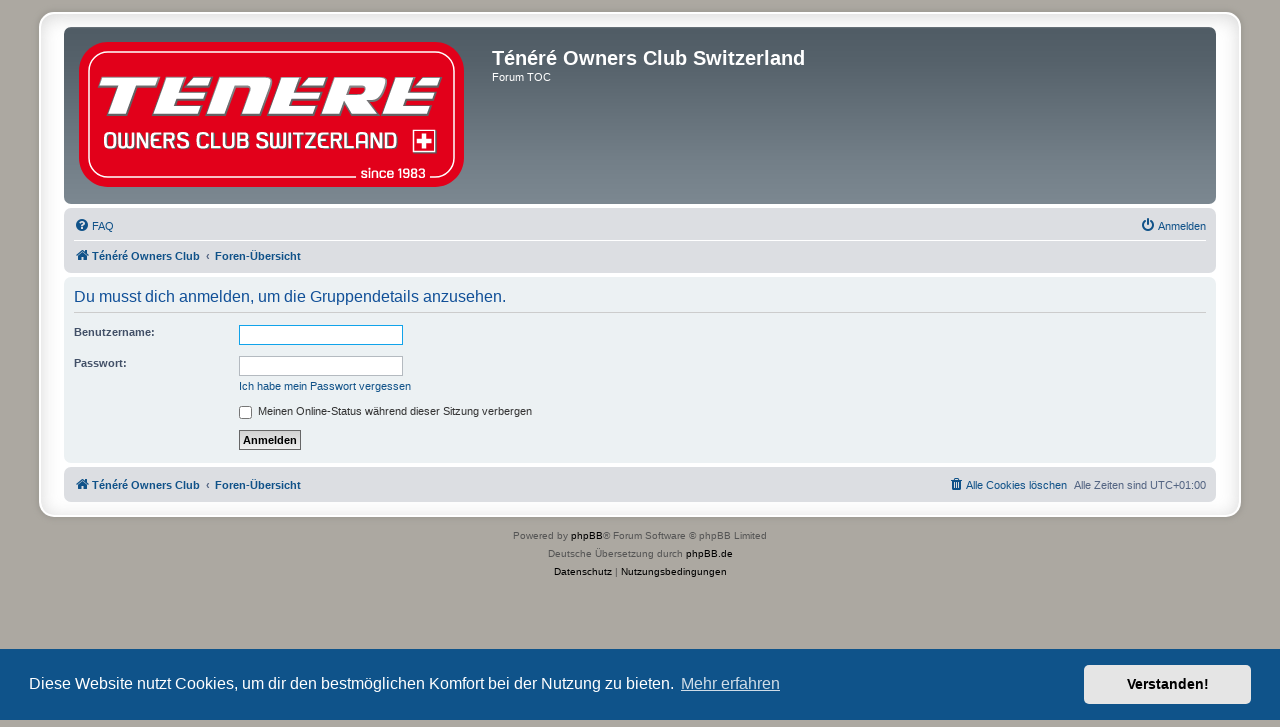

--- FILE ---
content_type: text/html; charset=UTF-8
request_url: https://forum.tenere.ch/phpBB3/memberlist.php?mode=group&g=348&sid=931527ac3dfd82b261dea45b73c026f6
body_size: 3167
content:
<!DOCTYPE html>
<html dir="ltr" lang="de">
<head>
<meta charset="utf-8" />
<meta http-equiv="X-UA-Compatible" content="IE=edge">
<meta name="viewport" content="width=device-width, initial-scale=1" />

<title>Ténéré Owners Club Switzerland - Anmelden</title>



<!--
	phpBB style name: prosilver Special Edition
	Based on style:   prosilver (this is the default phpBB3 style)
	Original author:  Tom Beddard ( http://www.subBlue.com/ )
	Modified by:      phpBB Limited ( https://www.phpbb.com/ )
-->


<link href="./styles/prosilver/theme/normalize.css?assets_version=90" rel="stylesheet">
<link href="./styles/prosilver/theme/base.css?assets_version=90" rel="stylesheet">
<link href="./styles/prosilver/theme/utilities.css?assets_version=90" rel="stylesheet">
<link href="./styles/prosilver/theme/common.css?assets_version=90" rel="stylesheet">
<link href="./styles/prosilver/theme/links.css?assets_version=90" rel="stylesheet">
<link href="./styles/prosilver/theme/content.css?assets_version=90" rel="stylesheet">
<link href="./styles/prosilver/theme/buttons.css?assets_version=90" rel="stylesheet">
<link href="./styles/prosilver/theme/cp.css?assets_version=90" rel="stylesheet">
<link href="./styles/prosilver/theme/forms.css?assets_version=90" rel="stylesheet">
<link href="./styles/prosilver/theme/icons.css?assets_version=90" rel="stylesheet">
<link href="./styles/prosilver/theme/colours.css?assets_version=90" rel="stylesheet">
<link href="./styles/prosilver/theme/responsive.css?assets_version=90" rel="stylesheet">

<link href="./assets/css/font-awesome.min.css?assets_version=90" rel="stylesheet">
<link href="./styles/prosilver_se/theme/stylesheet.css?assets_version=90" rel="stylesheet">
<link href="./styles/prosilver/theme/de/stylesheet.css?assets_version=90" rel="stylesheet">



	<link href="./assets/cookieconsent/cookieconsent.min.css?assets_version=90" rel="stylesheet">

<!--[if lte IE 9]>
	<link href="./styles/prosilver/theme/tweaks.css?assets_version=90" rel="stylesheet">
<![endif]-->





</head>
<body id="phpbb" class="nojs notouch section-memberlist ltr ">


<div id="wrap" class="wrap">
	<a id="top" class="top-anchor" accesskey="t"></a>
	<div id="page-header">
		<div class="headerbar" role="banner">
					<div class="inner">

			<div id="site-description" class="site-description">
				<a id="logo" class="logo" href="http://www.tenere.ch" title="Ténéré Owners Club">
					<span class="site_logo"></span>
				</a>
				<h1>Ténéré Owners Club Switzerland</h1>
				<p>Forum  TOC</p>
				<p class="skiplink"><a href="#start_here">Zum Inhalt</a></p>
			</div>

									
			</div>
					</div>
				<div class="navbar" role="navigation">
	<div class="inner">

	<ul id="nav-main" class="nav-main linklist" role="menubar">

		<li id="quick-links" class="quick-links dropdown-container responsive-menu hidden" data-skip-responsive="true">
			<a href="#" class="dropdown-trigger">
				<i class="icon fa-bars fa-fw" aria-hidden="true"></i><span>Schnellzugriff</span>
			</a>
			<div class="dropdown">
				<div class="pointer"><div class="pointer-inner"></div></div>
				<ul class="dropdown-contents" role="menu">
					
					
										<li class="separator"></li>

									</ul>
			</div>
		</li>

				<li data-skip-responsive="true">
			<a href="/phpBB3/app.php/help/faq?sid=5e36c0351e4dbfe364b0b3adc73cb770" rel="help" title="Häufig gestellte Fragen" role="menuitem">
				<i class="icon fa-question-circle fa-fw" aria-hidden="true"></i><span>FAQ</span>
			</a>
		</li>
						
			<li class="rightside"  data-skip-responsive="true">
			<a href="./ucp.php?mode=login&amp;redirect=memberlist.php%3Fg%3D348%26mode%3Dgroup&amp;sid=5e36c0351e4dbfe364b0b3adc73cb770" title="Anmelden" accesskey="x" role="menuitem">
				<i class="icon fa-power-off fa-fw" aria-hidden="true"></i><span>Anmelden</span>
			</a>
		</li>
						</ul>

	<ul id="nav-breadcrumbs" class="nav-breadcrumbs linklist navlinks" role="menubar">
				
		
		<li class="breadcrumbs" itemscope itemtype="https://schema.org/BreadcrumbList">

							<span class="crumb" itemtype="https://schema.org/ListItem" itemprop="itemListElement" itemscope><a itemprop="item" href="http://www.tenere.ch" data-navbar-reference="home"><i class="icon fa-home fa-fw" aria-hidden="true"></i><span itemprop="name">Ténéré Owners Club</span></a><meta itemprop="position" content="1" /></span>
			
							<span class="crumb" itemtype="https://schema.org/ListItem" itemprop="itemListElement" itemscope><a itemprop="item" href="./index.php?sid=5e36c0351e4dbfe364b0b3adc73cb770" accesskey="h" data-navbar-reference="index"><span itemprop="name">Foren-Übersicht</span></a><meta itemprop="position" content="2" /></span>

			
					</li>

		
			</ul>

	</div>
</div>
	</div>

	
	<a id="start_here" class="anchor"></a>
	<div id="page-body" class="page-body" role="main">
		
		
<form action="./ucp.php?mode=login&amp;sid=5e36c0351e4dbfe364b0b3adc73cb770" method="post" id="login" data-focus="username">
<div class="panel">
	<div class="inner">

	<div class="content">
		<h2 class="login-title">Du musst dich anmelden, um die Gruppendetails anzusehen.</h2>

		<fieldset class="fields1">
				<dl>
			<dt><label for="username">Benutzername:</label></dt>
			<dd><input type="text" tabindex="1" name="username" id="username" size="25" value="" class="inputbox autowidth" /></dd>
		</dl>
		<dl>
			<dt><label for="password">Passwort:</label></dt>
			<dd><input type="password" tabindex="2" id="password" name="password" size="25" class="inputbox autowidth" autocomplete="off" /></dd>
							<dd><a href="/phpBB3/app.php/user/forgot_password?sid=5e36c0351e4dbfe364b0b3adc73cb770">Ich habe mein Passwort vergessen</a></dd>									</dl>
						<dl>
			<dt>&nbsp;</dt>
						<dd><label for="viewonline"><input type="checkbox" name="viewonline" id="viewonline" tabindex="5" /> Meinen Online-Status während dieser Sitzung verbergen</label></dd>
		</dl>
		
		<input type="hidden" name="redirect" value="./memberlist.php?g=348&amp;mode=group&amp;sid=5e36c0351e4dbfe364b0b3adc73cb770" />
<input type="hidden" name="creation_time" value="1769274670" />
<input type="hidden" name="form_token" value="d12f9602616a57ebb0e5446494d8fbe182a20039" />

		
		<dl>
			<dt>&nbsp;</dt>
			<dd><input type="hidden" name="sid" value="5e36c0351e4dbfe364b0b3adc73cb770" />
<input type="submit" name="login" tabindex="6" value="Anmelden" class="button1" /></dd>
		</dl>
		</fieldset>
	</div>

		</div>
</div>



</form>

			</div>


<div id="page-footer" class="page-footer" role="contentinfo">
	<div class="navbar" role="navigation">
	<div class="inner">

	<ul id="nav-footer" class="nav-footer linklist" role="menubar">
		<li class="breadcrumbs">
							<span class="crumb"><a href="http://www.tenere.ch" data-navbar-reference="home"><i class="icon fa-home fa-fw" aria-hidden="true"></i><span>Ténéré Owners Club</span></a></span>									<span class="crumb"><a href="./index.php?sid=5e36c0351e4dbfe364b0b3adc73cb770" data-navbar-reference="index"><span>Foren-Übersicht</span></a></span>					</li>
		
				<li class="rightside">Alle Zeiten sind <span title="Europa/Zürich">UTC+01:00</span></li>
							<li class="rightside">
				<a href="./ucp.php?mode=delete_cookies&amp;sid=5e36c0351e4dbfe364b0b3adc73cb770" data-ajax="true" data-refresh="true" role="menuitem">
					<i class="icon fa-trash fa-fw" aria-hidden="true"></i><span>Alle Cookies löschen</span>
				</a>
			</li>
														</ul>

	</div>
</div>

	<div id="darkenwrapper" class="darkenwrapper" data-ajax-error-title="AJAX-Fehler" data-ajax-error-text="Bei der Verarbeitung deiner Anfrage ist ein Fehler aufgetreten." data-ajax-error-text-abort="Der Benutzer hat die Anfrage abgebrochen." data-ajax-error-text-timeout="Bei deiner Anfrage ist eine Zeitüberschreitung aufgetreten. Bitte versuche es erneut." data-ajax-error-text-parsererror="Bei deiner Anfrage ist etwas falsch gelaufen und der Server hat eine ungültige Antwort zurückgegeben.">
		<div id="darken" class="darken">&nbsp;</div>
	</div>

	<div id="phpbb_alert" class="phpbb_alert" data-l-err="Fehler" data-l-timeout-processing-req="Bei der Anfrage ist eine Zeitüberschreitung aufgetreten.">
		<a href="#" class="alert_close">
			<i class="icon fa-times-circle fa-fw" aria-hidden="true"></i>
		</a>
		<h3 class="alert_title">&nbsp;</h3><p class="alert_text"></p>
	</div>
	<div id="phpbb_confirm" class="phpbb_alert">
		<a href="#" class="alert_close">
			<i class="icon fa-times-circle fa-fw" aria-hidden="true"></i>
		</a>
		<div class="alert_text"></div>
	</div>
</div>

</div>

	<div class="copyright">
				<p class="footer-row">
			<span class="footer-copyright">Powered by <a href="https://www.phpbb.com/">phpBB</a>&reg; Forum Software &copy; phpBB Limited</span>
		</p>
				<p class="footer-row">
			<span class="footer-copyright">Deutsche Übersetzung durch <a href="https://www.phpbb.de/">phpBB.de</a></span>
		</p>
						<p class="footer-row" role="menu">
			<a class="footer-link" href="./ucp.php?mode=privacy&amp;sid=5e36c0351e4dbfe364b0b3adc73cb770" title="Datenschutz" role="menuitem">
				<span class="footer-link-text">Datenschutz</span>
			</a>
			|
			<a class="footer-link" href="./ucp.php?mode=terms&amp;sid=5e36c0351e4dbfe364b0b3adc73cb770" title="Nutzungsbedingungen" role="menuitem">
				<span class="footer-link-text">Nutzungsbedingungen</span>
			</a>
		</p>
					</div>

<div>
	<a id="bottom" class="anchor" accesskey="z"></a>
	</div>

<script src="./assets/javascript/jquery-3.6.0.min.js?assets_version=90"></script>
<script src="./assets/javascript/core.js?assets_version=90"></script>

	<script src="./assets/cookieconsent/cookieconsent.min.js?assets_version=90"></script>
	<script>
		if (typeof window.cookieconsent === "object") {
			window.addEventListener("load", function(){
				window.cookieconsent.initialise({
					"palette": {
						"popup": {
							"background": "#0F538A"
						},
						"button": {
							"background": "#E5E5E5"
						}
					},
					"theme": "classic",
					"content": {
						"message": "Diese\u0020Website\u0020nutzt\u0020Cookies,\u0020um\u0020dir\u0020den\u0020bestm\u00F6glichen\u0020Komfort\u0020bei\u0020der\u0020Nutzung\u0020zu\u0020bieten.",
						"dismiss": "Verstanden\u0021",
						"link": "Mehr\u0020erfahren",
						"href": "./ucp.php?mode=privacy&amp;sid=5e36c0351e4dbfe364b0b3adc73cb770"
					}
				});
			});
		}
	</script>


<script src="./styles/prosilver/template/forum_fn.js?assets_version=90"></script>
<script src="./styles/prosilver/template/ajax.js?assets_version=90"></script>



</body>
</html>
